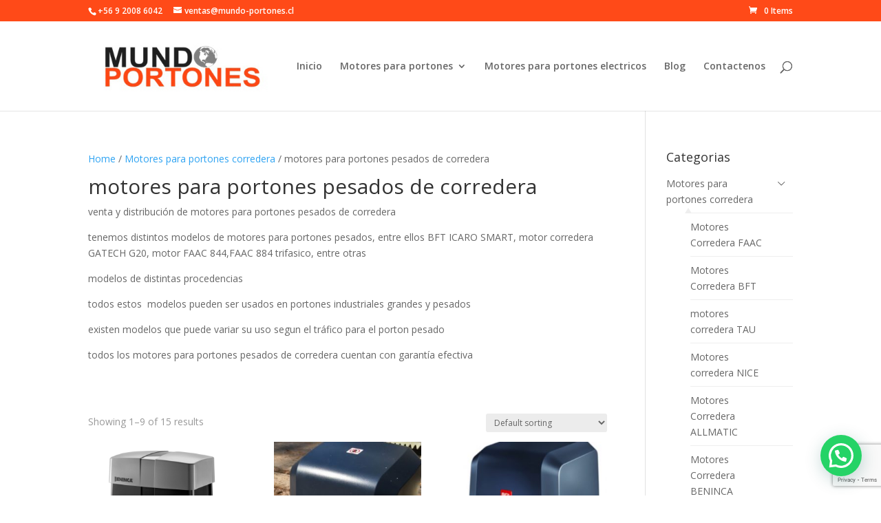

--- FILE ---
content_type: text/html; charset=utf-8
request_url: https://www.google.com/recaptcha/api2/anchor?ar=1&k=6Lf6bJcUAAAAAKtEJ5cNBEYt-mChB0iEy6QbA3F4&co=aHR0cHM6Ly93d3cubXVuZG8tcG9ydG9uZXMuY2w6NDQz&hl=en&v=cLm1zuaUXPLFw7nzKiQTH1dX&size=invisible&anchor-ms=20000&execute-ms=15000&cb=1sv4k6vmb03m
body_size: 44754
content:
<!DOCTYPE HTML><html dir="ltr" lang="en"><head><meta http-equiv="Content-Type" content="text/html; charset=UTF-8">
<meta http-equiv="X-UA-Compatible" content="IE=edge">
<title>reCAPTCHA</title>
<style type="text/css">
/* cyrillic-ext */
@font-face {
  font-family: 'Roboto';
  font-style: normal;
  font-weight: 400;
  src: url(//fonts.gstatic.com/s/roboto/v18/KFOmCnqEu92Fr1Mu72xKKTU1Kvnz.woff2) format('woff2');
  unicode-range: U+0460-052F, U+1C80-1C8A, U+20B4, U+2DE0-2DFF, U+A640-A69F, U+FE2E-FE2F;
}
/* cyrillic */
@font-face {
  font-family: 'Roboto';
  font-style: normal;
  font-weight: 400;
  src: url(//fonts.gstatic.com/s/roboto/v18/KFOmCnqEu92Fr1Mu5mxKKTU1Kvnz.woff2) format('woff2');
  unicode-range: U+0301, U+0400-045F, U+0490-0491, U+04B0-04B1, U+2116;
}
/* greek-ext */
@font-face {
  font-family: 'Roboto';
  font-style: normal;
  font-weight: 400;
  src: url(//fonts.gstatic.com/s/roboto/v18/KFOmCnqEu92Fr1Mu7mxKKTU1Kvnz.woff2) format('woff2');
  unicode-range: U+1F00-1FFF;
}
/* greek */
@font-face {
  font-family: 'Roboto';
  font-style: normal;
  font-weight: 400;
  src: url(//fonts.gstatic.com/s/roboto/v18/KFOmCnqEu92Fr1Mu4WxKKTU1Kvnz.woff2) format('woff2');
  unicode-range: U+0370-0377, U+037A-037F, U+0384-038A, U+038C, U+038E-03A1, U+03A3-03FF;
}
/* vietnamese */
@font-face {
  font-family: 'Roboto';
  font-style: normal;
  font-weight: 400;
  src: url(//fonts.gstatic.com/s/roboto/v18/KFOmCnqEu92Fr1Mu7WxKKTU1Kvnz.woff2) format('woff2');
  unicode-range: U+0102-0103, U+0110-0111, U+0128-0129, U+0168-0169, U+01A0-01A1, U+01AF-01B0, U+0300-0301, U+0303-0304, U+0308-0309, U+0323, U+0329, U+1EA0-1EF9, U+20AB;
}
/* latin-ext */
@font-face {
  font-family: 'Roboto';
  font-style: normal;
  font-weight: 400;
  src: url(//fonts.gstatic.com/s/roboto/v18/KFOmCnqEu92Fr1Mu7GxKKTU1Kvnz.woff2) format('woff2');
  unicode-range: U+0100-02BA, U+02BD-02C5, U+02C7-02CC, U+02CE-02D7, U+02DD-02FF, U+0304, U+0308, U+0329, U+1D00-1DBF, U+1E00-1E9F, U+1EF2-1EFF, U+2020, U+20A0-20AB, U+20AD-20C0, U+2113, U+2C60-2C7F, U+A720-A7FF;
}
/* latin */
@font-face {
  font-family: 'Roboto';
  font-style: normal;
  font-weight: 400;
  src: url(//fonts.gstatic.com/s/roboto/v18/KFOmCnqEu92Fr1Mu4mxKKTU1Kg.woff2) format('woff2');
  unicode-range: U+0000-00FF, U+0131, U+0152-0153, U+02BB-02BC, U+02C6, U+02DA, U+02DC, U+0304, U+0308, U+0329, U+2000-206F, U+20AC, U+2122, U+2191, U+2193, U+2212, U+2215, U+FEFF, U+FFFD;
}
/* cyrillic-ext */
@font-face {
  font-family: 'Roboto';
  font-style: normal;
  font-weight: 500;
  src: url(//fonts.gstatic.com/s/roboto/v18/KFOlCnqEu92Fr1MmEU9fCRc4AMP6lbBP.woff2) format('woff2');
  unicode-range: U+0460-052F, U+1C80-1C8A, U+20B4, U+2DE0-2DFF, U+A640-A69F, U+FE2E-FE2F;
}
/* cyrillic */
@font-face {
  font-family: 'Roboto';
  font-style: normal;
  font-weight: 500;
  src: url(//fonts.gstatic.com/s/roboto/v18/KFOlCnqEu92Fr1MmEU9fABc4AMP6lbBP.woff2) format('woff2');
  unicode-range: U+0301, U+0400-045F, U+0490-0491, U+04B0-04B1, U+2116;
}
/* greek-ext */
@font-face {
  font-family: 'Roboto';
  font-style: normal;
  font-weight: 500;
  src: url(//fonts.gstatic.com/s/roboto/v18/KFOlCnqEu92Fr1MmEU9fCBc4AMP6lbBP.woff2) format('woff2');
  unicode-range: U+1F00-1FFF;
}
/* greek */
@font-face {
  font-family: 'Roboto';
  font-style: normal;
  font-weight: 500;
  src: url(//fonts.gstatic.com/s/roboto/v18/KFOlCnqEu92Fr1MmEU9fBxc4AMP6lbBP.woff2) format('woff2');
  unicode-range: U+0370-0377, U+037A-037F, U+0384-038A, U+038C, U+038E-03A1, U+03A3-03FF;
}
/* vietnamese */
@font-face {
  font-family: 'Roboto';
  font-style: normal;
  font-weight: 500;
  src: url(//fonts.gstatic.com/s/roboto/v18/KFOlCnqEu92Fr1MmEU9fCxc4AMP6lbBP.woff2) format('woff2');
  unicode-range: U+0102-0103, U+0110-0111, U+0128-0129, U+0168-0169, U+01A0-01A1, U+01AF-01B0, U+0300-0301, U+0303-0304, U+0308-0309, U+0323, U+0329, U+1EA0-1EF9, U+20AB;
}
/* latin-ext */
@font-face {
  font-family: 'Roboto';
  font-style: normal;
  font-weight: 500;
  src: url(//fonts.gstatic.com/s/roboto/v18/KFOlCnqEu92Fr1MmEU9fChc4AMP6lbBP.woff2) format('woff2');
  unicode-range: U+0100-02BA, U+02BD-02C5, U+02C7-02CC, U+02CE-02D7, U+02DD-02FF, U+0304, U+0308, U+0329, U+1D00-1DBF, U+1E00-1E9F, U+1EF2-1EFF, U+2020, U+20A0-20AB, U+20AD-20C0, U+2113, U+2C60-2C7F, U+A720-A7FF;
}
/* latin */
@font-face {
  font-family: 'Roboto';
  font-style: normal;
  font-weight: 500;
  src: url(//fonts.gstatic.com/s/roboto/v18/KFOlCnqEu92Fr1MmEU9fBBc4AMP6lQ.woff2) format('woff2');
  unicode-range: U+0000-00FF, U+0131, U+0152-0153, U+02BB-02BC, U+02C6, U+02DA, U+02DC, U+0304, U+0308, U+0329, U+2000-206F, U+20AC, U+2122, U+2191, U+2193, U+2212, U+2215, U+FEFF, U+FFFD;
}
/* cyrillic-ext */
@font-face {
  font-family: 'Roboto';
  font-style: normal;
  font-weight: 900;
  src: url(//fonts.gstatic.com/s/roboto/v18/KFOlCnqEu92Fr1MmYUtfCRc4AMP6lbBP.woff2) format('woff2');
  unicode-range: U+0460-052F, U+1C80-1C8A, U+20B4, U+2DE0-2DFF, U+A640-A69F, U+FE2E-FE2F;
}
/* cyrillic */
@font-face {
  font-family: 'Roboto';
  font-style: normal;
  font-weight: 900;
  src: url(//fonts.gstatic.com/s/roboto/v18/KFOlCnqEu92Fr1MmYUtfABc4AMP6lbBP.woff2) format('woff2');
  unicode-range: U+0301, U+0400-045F, U+0490-0491, U+04B0-04B1, U+2116;
}
/* greek-ext */
@font-face {
  font-family: 'Roboto';
  font-style: normal;
  font-weight: 900;
  src: url(//fonts.gstatic.com/s/roboto/v18/KFOlCnqEu92Fr1MmYUtfCBc4AMP6lbBP.woff2) format('woff2');
  unicode-range: U+1F00-1FFF;
}
/* greek */
@font-face {
  font-family: 'Roboto';
  font-style: normal;
  font-weight: 900;
  src: url(//fonts.gstatic.com/s/roboto/v18/KFOlCnqEu92Fr1MmYUtfBxc4AMP6lbBP.woff2) format('woff2');
  unicode-range: U+0370-0377, U+037A-037F, U+0384-038A, U+038C, U+038E-03A1, U+03A3-03FF;
}
/* vietnamese */
@font-face {
  font-family: 'Roboto';
  font-style: normal;
  font-weight: 900;
  src: url(//fonts.gstatic.com/s/roboto/v18/KFOlCnqEu92Fr1MmYUtfCxc4AMP6lbBP.woff2) format('woff2');
  unicode-range: U+0102-0103, U+0110-0111, U+0128-0129, U+0168-0169, U+01A0-01A1, U+01AF-01B0, U+0300-0301, U+0303-0304, U+0308-0309, U+0323, U+0329, U+1EA0-1EF9, U+20AB;
}
/* latin-ext */
@font-face {
  font-family: 'Roboto';
  font-style: normal;
  font-weight: 900;
  src: url(//fonts.gstatic.com/s/roboto/v18/KFOlCnqEu92Fr1MmYUtfChc4AMP6lbBP.woff2) format('woff2');
  unicode-range: U+0100-02BA, U+02BD-02C5, U+02C7-02CC, U+02CE-02D7, U+02DD-02FF, U+0304, U+0308, U+0329, U+1D00-1DBF, U+1E00-1E9F, U+1EF2-1EFF, U+2020, U+20A0-20AB, U+20AD-20C0, U+2113, U+2C60-2C7F, U+A720-A7FF;
}
/* latin */
@font-face {
  font-family: 'Roboto';
  font-style: normal;
  font-weight: 900;
  src: url(//fonts.gstatic.com/s/roboto/v18/KFOlCnqEu92Fr1MmYUtfBBc4AMP6lQ.woff2) format('woff2');
  unicode-range: U+0000-00FF, U+0131, U+0152-0153, U+02BB-02BC, U+02C6, U+02DA, U+02DC, U+0304, U+0308, U+0329, U+2000-206F, U+20AC, U+2122, U+2191, U+2193, U+2212, U+2215, U+FEFF, U+FFFD;
}

</style>
<link rel="stylesheet" type="text/css" href="https://www.gstatic.com/recaptcha/releases/cLm1zuaUXPLFw7nzKiQTH1dX/styles__ltr.css">
<script nonce="ES83FubZkzJBXctfvFzfyA" type="text/javascript">window['__recaptcha_api'] = 'https://www.google.com/recaptcha/api2/';</script>
<script type="text/javascript" src="https://www.gstatic.com/recaptcha/releases/cLm1zuaUXPLFw7nzKiQTH1dX/recaptcha__en.js" nonce="ES83FubZkzJBXctfvFzfyA">
      
    </script></head>
<body><div id="rc-anchor-alert" class="rc-anchor-alert"></div>
<input type="hidden" id="recaptcha-token" value="[base64]">
<script type="text/javascript" nonce="ES83FubZkzJBXctfvFzfyA">
      recaptcha.anchor.Main.init("[\x22ainput\x22,[\x22bgdata\x22,\x22\x22,\[base64]/[base64]/[base64]/[base64]/[base64]/UCsxOlAsay52LGsuVV0pLGxrKSwwKX0sblQ9ZnVuY3Rpb24oWixrLFAsVyl7dHJ5e1c9WlsoKGt8MCkrMiklM10sWltrXT0oWltrXXwwKS0oWlsoKGt8MCkrMSklM118MCktKFd8MCleKGs9PTE/[base64]/Wi5CKyJ+IjoiRToiKStrLm1lc3NhZ2UrIjoiK2suc3RhY2spLnNsaWNlKDAsMjA0OCl9LHhlPWZ1bmN0aW9uKFosayl7Wi5HLmxlbmd0aD4xMDQ/[base64]/[base64]/[base64]/RVtrKytdPVA6KFA8MjA0OD9FW2srK109UD4+NnwxOTI6KChQJjY0NTEyKT09NTUyOTYmJlcrMTxaLmxlbmd0aCYmKFouY2hhckNvZGVBdChXKzEpJjY0NTEyKT09NTYzMjA/[base64]/[base64]/[base64]/[base64]/[base64]\x22,\[base64]\x22,\x22XH7Dr8OuV8Orw7nCmHgWJAbDkiPDl8Kfw73ClMOXwqHDuQM+w5DDqFTCl8Okw4gSwrjCoTpwSsKPMcKYw7nCrMOCPxPCvE5Hw5TCtcOxwqlFw4zDtl3DkcKgfxMFIi0AaDsMScKmw5jCjXVKZsO1w4suDsKkVFbCocO1wrrCnsOFwpBWAnIdJWo/axZ0WMOFw6Y+BCXCscOBBcORw44JcGfDlBfCm3nCocKxwoDDlHN/VG4Hw4dpDSbDjQt2wr0+F8KOw4PDhUTCicOtw7FlwpjCncK3QsKTcVXCgsOcw6nDm8OgacOqw6PCkcKTw6cXwrQJwrVxwo/CqMOsw4kXwrHDp8Kbw57CmCRaFsOWaMOgT0vDpHcCw4bCmmQlw43DuTdgwqYiw7jCvzbDtHhUM8KEwqpKBcO2HsKxIcKLwqgiw6rCigrCr8OlElQyIRHDkUvClgp0wqRYWcOzFGhRc8O8wo/Cvn5QwqhCwqfCkD1kw6TDvVkFYhPCucOXwpw0esOYw57Ci8OLwpxPJV3DuH8dOWIdCcOFL3NWVmDCssOPay1obmlJw4XCrcOCwq3CuMOrR0cILsK/wrg6wpY9w5fDi8KsNRbDpRFHZ8OdUBrCncKYLhTDmsONLsK8w6NMwpLDpQPDgl/CuhzCknHClUfDosK8Aw8Sw4NKw74YAsK4QcKSNwVUJBzCtgXDkRnDq3bDvGbDr8K5woFfwp/CmsKtHGnDnCrCm8KjGTTCm2DDtsKtw7k6LMKBEHETw4PCgGzDlwzDrcKlY8OhwqfDhRUGTnXCojPDi3DCtDIAXyDChcOmwrA7w5TDrMKVbQ/CsQp0KmTDg8KSwoLDpmvDlsOFEQLDp8OSDFtfw5VCw67Dr8KMYWHClsO3OyIAQcKqMx3DgBXDiMOQD23CkTMqAcKbwpnCmMK0ScOcw5/CuiBnwqNgwox5DSvChMOnM8KlwpZpIEZAGytqBcKpGCh6Uj/DsQdtAhxdwprCrSHCssKew4zDksO5w7odLAbCmMKCw5E2RCPDmsOVTAl6wrIGZGp/HsOpw5jDuMKJw4FAw709XSzCl15MFMK6w71Ea8KQw5AAwqB9RMKOwqAhAx80w5twdsKtw7R0wo/CqMKiCE7CmsKGfjsrw4QGw71PaBfCrMObEnfDqQgbBiw+RxwIwoJnVCTDuDfDt8KxAxhpFMK9AcK2wqV3YzLDkH/ClXwvw6MldGLDkcO3wrDDvjzDqMOUYcOuw4oZCjVYJA3DmjBcwqfDqsOtFSfDsMKqCBR2GcOew6HDpMKaw5vCmB7CoMOAN1/CvMKiw5wYwq3Cug3CkMOMB8O5w4YAD3EWwrTCiwhGVB/DkAwKdgAew4A9w7XDkcOsw7sUHAYXKTkHwpDDnU7CiWQqO8K1JDTDicONVBTDqiPDlMKGTCRpZcKIw5XDqFo/w4bCiMONeMO6w7nCq8Osw4Zsw6bDocKkGmvCl2xnwp7Dm8Otw4waVSzDpMOiUsKxw4gxSMO6w7TCr8Onw67Ci8ONNMOtwqLDqMK5fA4hQiZaPVBWwrd/[base64]/[base64]/[base64]/CuMOqKTXDpwZ+WwHCo2khE3hnHHDChDdawo5MwqIHdlVFwq1wKMOseMKOccOfwrHCs8KMwrrChmDCvBprw7BPw542BgHCsnjCi0MLEMOEw5gAc1XCqcO5ZsKaOcKJbsKQGMOVw5bDqVbCg2vDuldUEcKCdsOnHMOew7NYDjVRw4x/STJoQcOXWRw4BsKzVEQow5vChT4kNDtdGMOEwrckakfCpsOGKMOUwprDozswRcO3w5YnQ8OzEAh0wrFoVBjDqsO6Q8O+wrrDpETDgDgHw59fVcKbwpHCoUJxU8OnwohANMOmwrlww5LCvcKxPBzCicKNZk/DgD0/w5UfdsOfUMOxHcKHwpwUw7nClx55w64Yw6JRw7kHwoxkWsKUBnN9wolZwotiJCnCisOEw5bCjyESw4xyUsOCw5nDn8KVVBJYw5bCohnClxzCs8OwfiAxw6rDsCoRwrnCiS9eHBDDjcO0w5kww4rCpsKOwrgvwpdHCMOxw7vChHzCssOXwozCm8OdwpRuw6YKBR/DnDpmwo09w5RjHVrCuB01D8OXVAw5eybDmsKHwpHDqmDCuMO/wqRBXsKEEsKgwqkUw7LDgcKha8KIw7pOw7Qnw5FvXlHDjAEdwrwgw58NwrHDnMKiAcOuwoLDoBgIw4IbH8OYbFXCuxNow4IVBxhzw7/ChwBZZMKXNcO3dcKNUsKAbmDDtRPDisOeQMOXKFHDsi7DucOrSMOmw5N5AsKZQ8KKwoTDp8OcwqE5XcOiwp/DpgvCksOtwovDrcOIAxcEHS3CiEfCuhlQKMKwOFDDocKrw45MBw86wrHCnsKCQzHCkmJVw43CvjIdKcKBdcOhwpNvw5dnE1UYw5PDvSPCpsKKW1lRRUYGMG/Dt8O+cz/ChhHDmH1lGsO/w7vCi8OsKBl9wpY/wr/CrzodQ0LDtD0Ywp4/wp1haQsRKcOzwqXChcOLwphaw6LDssORDWfCmcOLwqxqwqLCvm7CgcOOOBnDh8Kxw7tbw6sdwozCkMKBwoAYw6rCnULDv8OiwppuOEbCq8KaZzDDtF8tWkDClcOvJ8KWXMO6w7NZGcKcw7RabkVSOyTCgyoIOEtCw5NAD0kRfWciVGVmwoY6wq1XwqE+wp/Clg4yw4UIw4Z1HMOvw5wMBMKcYcKZw7sqwrFzewlUwqJ1U8KCwp9ZwqbChTFPwr43SsKTIS9DwrvDrcOrV8OKw78DdVVYJ8KPbgzDiBNGw6nCtcOeOSvDgiTDvcKOXsKZWMKhH8OZwobCgmAEwqQewp/Do37Cg8OqG8ODwrrDoMOfw5AiwrBFw6odMgrCssKoCMKhH8OVVEfDgljDvsKww7LDrBgzwoRZwpHDicO6wrE8woHCnMKMf8KNWcO8OcKNeC7Dl11Jw5XDtXVWCjPCkcOFBXhnHsKcKMKWw5QycHHDo8O0B8OefC/CkHrCucKUw7rClEZnwp8AwplHw73DhCjCsMK5MwEgw6g4wq3DksK+worDkMOmwohcwoXDoMKgwpzDocKGwrbDuB/Cr2JgJTExwo3Dp8OFw782TV40ch/DhT4aKMOsw4BnwoTCgcKNwrLCtsKhwr07w7JcLMO3wpFAw5JKIMOkwqHCtXjCi8OFw5jDqMOFTsKAS8ONwplpM8OLesOnUmLCqcKewq/DohHCvMKVw5YOw6XCo8KRw5jCkHd1w7HDq8OsMsOjbMOxDMOzG8O0w49WwoLCh8OHw4rDvcODw53DiMO4aMK/w68Vw7h+XMK9wrYqwp7DphccZ3oaw7x7woZDESFZHcOCwqDCocKIw5jCpRbDrSw6AsOYWMOAbMO5w7LDl8OdT0rDtUNRZj3DucOmL8KvImMFfcOAG0zCisOnBMK7wqPCp8OsLcK1w6vDp3vDlRnCvkDCuMO/w6LDusKUAWE3E1VRRBnCksKZwqbCncKOwpbCqMOMZsKfK3NCCG5wwrwpY8OjDgDDssObwqEBw4fCvHwTwovCj8KfwpLClznDt8OLw6jDtcOVwoITwpI9LMOcwovDlsK3YMOEacONw6jCmcOABXvCnh7Djl/[base64]/[base64]/CuQHDnHPDl8KRwp9aOcOqw6w5w7LCrGBLwplnBjfDumnDiMKiwo8QJDzCgCrDncKaYWzDlAodMXc4wo8gJ8OHw7jCusOuZcOZOmFiPAAdw4ETwqXCmcOrfnpHfsKtw50/[base64]/CusKKY2x4T8KARSBswr3DusOzwoDCgcKgJcOwFhgJYiMBSEh2fMOrSMKxwqfCksKbwqcJw7TCpcOiw4RzTsORc8OCY8OQw5MEw63CocOMwofDg8ODwpQoPW/ChFjCmMOkSmXCk8Kiw5PCiRbCulfCtcKIwqhVC8OzWsOcw5nCoSrCsg1Fwo3ChsKiT8OUwofDtcOXw4klKsO/w6XCo8OpD8KAw4VbdsKtLRjCksKUwpDCgykYwqbDpsOSdxjDqFHDrsOEw5x6wpx7bcKDwopQQsOfQS/Ch8KnJzXCsUnDhAAVX8OgaUXDr3bCsTnCoS3CmTzCr0EMCcKvR8KZwqvDqsKAwq/DplzDoGHCrEjCmMKRw6EtIgvDjDjCrkjCsMKUQ8Oew5NVwr0QXcKbSU9/w7VZUn9PwqPCm8OxCMKPCVDDk2jCq8OFwoPCnTFbwqnDmFzDinMPMSHDkm4KRjzDtMOAA8O1wpkXw4U/wqIASxFXCmfCocKtw6vCnlxZwqfCtBnDoUzDncK9w5kKdj8CA8Kiw43Du8OSScO2w6ATwoBMwp8CL8Kuw6w8w58Cwo8aD8OPDnhHdMO3wpk+w6fDiMKBw6QQw4PClwXDtBHDp8OGGnw8I8K8VMOpJEtKwqd/wrMAwo0TwqwCw73CrC7CmcKIIMKQwoEdwpbCpMKMLsK8w7jDqVMhDATCmirCjMKRXsOzAcOFZQRlw6JCw7PCk3xfw7zCoXxbQ8OKY3HDqsODD8OXaVBPF8Ogw7sNw715w5/DnwTDgyFqw4cRQHfCgMO+w7TDvcKpwooXVDhEw4VDwpLDusOzw6k9wqAtwpbDn14Gw6Qxw4hgwo1jw6tmw7/[base64]/CmWcAw77DssOmDBfCu8OWw7XDvsOnwoPCu17Do8KSEMODD8KhwpjCjsKbw7nCicKBw7zCosKywpVlTg4Wwo/DuUrCg39QdcKqUsKjwpbCscO/[base64]/CnMKYwrcxOFnCk8K4NynCsGrDg8KYcMOgJcKAH8Kaw6Jgw7jCoH/CkDnCqwN+w6vDtsKyUwcxw5VoV8KQaMKIw4wsGcOwZGlzbFUfwqEgHSTCtwrCtcK1f2/DqsKiwrzDlsKqCG0EwrrDj8Ocw7HCuQTCvyNWPSs2HsO3NMODNMK4esKuwpZCwofCq8OTBMKAVjvCjx0dwrgZQsKUwrHCocKVwqkMw4BQNFHDqk7DnSPCvlnCuV8SwpgVX2AWN0t8wpQ7VcKRwpzDiB/CvMOcIk/Dqg7CmyHCs1F6bGx+a2cywqpSVsK+M8OPw4JDMF/CrsOOw53DrRrCrMOqYy5jJz3DqcK6wqA0w5dtw5bDinpld8KIK8OEd2nCulgKwqjDqcKtwpcVwqAZSsOnw6Yaw5Ngw4VGRMKpw7rCu8KFFsO5I1/CpA5swo7ChjvDj8Kdw64UG8Khw7PCnhMELVrDtjFOOGbDuEhyw7LCuMOdw6NFTgMUG8Ofw57DhsOKS8K0w4Nawo8vYcOpwoMOTsKyE3E6L11GwozCqsOzwqDCscO/NzElwq8pfsK/byjCqX3CvMKOwrIAE1QYwot4w7hdCMOkd8OJw6k/dFAhRCvCpsO/bsOoYsKMOMO0wqA+wo4twqTDi8K8w7o8CW7Cn8K3w7sZL07DmMOOw4bCu8Oew4BEwpNFe3zDhQPDtGbCscOYwonCsRwEdMOlwp/DoGBgLjTCnngkwq15A8K5XENyRXbDrVh+w4xGw47DpiPDs2Qjw5ZyLVHCsljCksO4w6lYTzvDl8OBwqDCoMOZwo09f8OMIyrDuMONPiZFw7EWFzM0QsONNsK7Rm/Dqm9kaHHCuy4Xw7UGZm/DkMOxd8OwwrXDoTXCucOQwo7DocKCAV9owqXCjMKUw7lEwp5HLsK1OsORYMO7w4h/worDpBrCtcO0PSnCjWjCuMKPSxXCmMOPSsO+w7TCicOOwrAiwoN3fWzDn8OZJgcYwr/DihLDq2jDqm0dKxlPwo3DsGksDlHCiVHDtMO7LRY4wrAmMSAjL8KOY8K+YAXCkyLClcOww7Q/wpYEbF16w4Uvw6PCuwXCnm8DP8OJJnkcwqlOeMKeL8OYw67CkBN0wq9pw6nCik3Dlk7DkMOsc3PDiDrConNtwrkxWzHCkcKJw5cMS8OAw7nDtC/[base64]/[base64]/LsKLw7JJTGTDtMKwCH7CtB8VwoEcw5R/w7pnJxUWw5DDs8KiYhrDuDQWwpnCoDVZUsKTw6TCqMO1w4FHw68lSsOnBl7CoCbDqnUjDcOewo5ew5/Di3A/w5tpfcO2wqHCgsKSGBfDuXdYwozCmUpxw7RHTF3DvAjCt8KJw4XCs3DCgTzDpSh4eMKWwpHCicOZw5HCoCJiw4LDvsOKVAnCncO/w47CgsO6Vxglwq/CkwsrPk0uw5/DgMOPwoDDrENLKmXDiBjDrsKaAcKEOk9/w6jCscKKCMKKwp5Kw7Rnw5DCkGHCsG0zGRnCj8KQP8Ovw5YgwpHCsE7DpXI/[base64]/DhMKzUBN0wqsjVMO6KX7DvFpUwrMMwqQowqxLfhnCiBrCpl3DiRjDvUXDnsO9DQhTWCY7wrnDknwyw7LCvMO7w7lCwqXDh8K8ImYFwrFlw6BgI8KJGlDConvDmMKHfHkVFxTDpMKZfnvCiFAew4Qsw68aJQkcMHvDp8KKfn/[base64]/[base64]/DgsKjw5pNwoDDnhrCpzQbwoHClsOew6XCkVFOwpfDrCfDjsKmfMKPw6fDi8KUwqDDgGwCwo9Dwp/ChsKtAMKcwrTCh2M5ISlge8KkwoBVBAN3woNWZcKJwrLCp8KqKVbDscORVsOJW8OBGhY1w5HCtsOtUSjCu8OQcVrCsMOhasOLwoB/YCPCq8KPwrDDv8OmQ8K/[base64]/c8KIwqgxw4Y6N8OTf8OUYDDDj8KnF1sLwqHDhEdSPMKFw4XCo8OKw6bDlsKGw4xPw5AuwrZ8w6dKw6jDqX9uwodrNBXCgcOEMMOUwq9LwoTDsj9Qw4Ntw5/Dr2LDnzLCqMK5wrV/fcOjJMKBQwDClMKfCMK7w4FIwp/Clz1Hwp48Aj3DvSl8w78qPzlDQU7CksKwwqLDvMOeWC1FwrbDs1R7ZMOUBRYEw71xwoXCvWvCl2fDoW3CksO3wqUKw5R3wp3CrMOnS8O8fyHCm8KAwpEAw45qw7RXw4NtwpIrw5pmw7A+CXJjw7sAJ3YaURfClWQ5w7nDr8K3wqbCvsOEUMKeEMOtw6lnwqpIWU/Cixc7M0wBwqTDoSkww7/Di8KRw64vfwNGwpTCkcKTb3HDgcK8GcKhIALDj2oYCRvDr8OQMmZQY8KtMkPDscKFCcKMKx3DtnlLw4TDi8O9OcOnwpTDkwTClMKKTG/CoGdFw59QwqNGwol6LcOMVWIDeAAzw6AdNhjDvcKzQcO6wp/CgcKXwpFmRgjDnVjCvFJWclbDj8O+ZsKEwpEeaMKuG8KPTcK2wp09Z3owfhrDkMK6wq5uw6bChsK2wp9ywrJXwoAYOcK1w6tjfsKDw4VmNGfDikRFCA7CnWPCojw8w6/CuxjDpMKUw7TCpGYYc8OxCzAXScKlaMOOwrXCkcO4w6Idwr3Ch8K0ZWbDpGFuwq7DrXJSUcK2w4RYwo7Dsw/ChV59UGM4w7TDqcO7w4NPw6Yrw7/[base64]/bkwtPgnDjUrDnCLCv2DDuUZfDsKUFsKywqrCpTnCvmfDo8K5GQXDhMKVfsOOwrLCmcOjTMOrOMKAw7s3Bx0jw6XDnF3CjMKbw6HDjCjCmkXClg1sw7bDqMO+w5ExJ8K+w7XCiGjDtMKMDFvDhMOVwoJ/XC17TsKlB309wod/P8KhwpXCosKScsKOw7jDn8OKwpTCnB41w5REwpYaw4/Cp8O6WVvCmVjCpMKhSxY6wr9EwoZUDcK4YDk2wq3CpcOZwqkhLAIQQMKqXMKAY8KGfzImw7JZw54EQsKAQcOKIcOmRMOQw5RVw53CkcK+w73Ci20wIcOzw6oPw6nCh8KLwoggw6VtBFJqYMOBw7Udw58UUTLDnlbDncONZR/DpcOJwpjCsxPDmAxxeDsiHkTCokHCkcKrXRt9wqnDucKFCyEaKMO4fXkiwoZCw4dRBMKWw4DDhTlywo1+L1/[base64]/[base64]/Cg8O7eDlrFHx4RMOic8OiW8Kkw4XCuMOjwpU6wrIEdmvCgMOaFysYwqXDrsK1TCQyaMKEE37CgVoVwqsoGcOzw49cwpRHO1ZvLEgew4xUNcOXwqzCtCk/[base64]/[base64]/[base64]/DuTPCmGDCjkfCvsOHwpZ3ESPDgy7DsMKRbMKZw5trw69Rw7HCmsO0w5ldQhbDkAhid34ZwqfCg8KRMMO7wqzCrgh3wqMoHRnDnMKlR8K/MMO1RsKnw6bDhTNzw77DvcOqwp1qwozDo2nCtsK0csOaw7tqw7LCt27CgAB7RgnCgMKjw4dJdm3Ck0nDq8O2UGnDtS4WEDzDkiHDgsODw74WRD9nAMOxw4vCk3xBworCqMOXw6sWwpciw4wswpR4NMKvwpnCv8O1w44jMiR1fcK/Vn/DkMKVUcKAw5cOwpNQw6NgGkwawpXDssO6w7fCsgk2w7hvw4Rgw79yw47Dr1jCglfDu8KQVlbCisOeY2DCqsKFMHTDisKSYGRRWnNnwpTDnhMdwoIGw6h0w6gmw7BQZAzCi3kTFMOCw6TCqMOiYMKucjHDv1EWwqcjwpTCiMOPY15/w7/[base64]/DmcKobSggwrAJw7PDocOMU8KwSgfCjnFtw4ENMFLCo2QXA8OLw7TCk0PCkwRzXsOuLxN5wofDkz8vw5g2bMKTwqbChMOIL8Ocw57CqVHDuWltwrlqwpfClMOywrN4PsKjw5XDjcKBwpI2PsKwX8O5NgLCjz/CtcKkw7VpSMO2HsKIw6wPDcKnw4zChnsTw6PDmgvChQQEMgFTw5QJTsK+w5nDgGfDj8OiwqrDnA4OLMKCRcKxPG7DpjXCjCQvGA/Dg1JfFsOjAwDDisO+wpQWNGnCijTDlTbDh8OCQcKBZcKQwoLDuMKFwqBwCRk2wrnCuMKYLsO/CwY+w6sew6HDjycGw73CusKnwoXCp8K0w41KFxpLGMORfsK2w7LDucKAKhfDmMKFwp4ie8KmwrNgw60nw73CtMONIsOyFD5xesKuNBLDisKQcVJ7wolKwq5mfMKSZMKBIUlow7UZw7HCtsKzZi/[base64]/Dr0nCqHrCsjtlHsOmfMKkIwHDocKdw4FNw4ALXRbCvgHCuMK2wprChcKowoTDhsKzwp7Cj3LDihYnJzXDowkywpnClcOsBmkYKiBNw53CnsOBw5UTQ8OWTcK1Lnw7w5XDpcO/[base64]/esKXHsOrwqswwrjDlMObJsK8an3DocKyw7nCrsKowrwZC8KLw7PDqB0AGsKbwoEmUjYUf8OAwpdLFh5bwpAlwpxNwpjDosKuw5B6w657wo3Cpg9/a8KRw6PCucKKw5rDrSrCnsKKNksHw7g+M8KNw5ZSLlPCrEzCoXUEwrXDpgbDkFPCjMKbTMO9wpdkwobCl33Cv2XDocKCJBPDpsO0RcKLw4DDilFMJn/CucO6bUPCu1Njw6LCosK1U23DgMOqwoIFwqMxPMK5CcKId2rCpE/ChCQTw6JfelTCocKXw5bCusORw5XCrMOiw6s1woZnwobCg8KVwpHCt8OxwoB1w4jClQzDnjJ7w5DDlMKMw7PDhMOqwobDmMKuAk3CucKfQmcYAMKrKcKGIwXCv8KFw6hHw6fCusOLw43DrTlAUsKRGMKXworCgcKbKQnCnhVxw7/[base64]/Cq1PDmMOkVEMKw6F1wpfCo28qRx0dRsOdBAHCmcKlesOEwpQ0ZcOKw6Q8w6TDq8OLw74Fw5Evw4wFWcKyw7R2BlvDji9+wpEgw5XCusOJEy0ZasOXKQXDh17CgydfVj4nw4Ykw5nCgC7Cvx3DtUUuw5TCrjPDjVxtwpQRwpvCqALDusKBw4RlIUkdCcK8w5/DusOLw6jDqMOuwp/CtjwudcO/w5cgw43DocKtAnd4wovDpWUPQMOvw5bCl8OGfcO/wox3BcOPC8KVdWlew7oBAcOxwobDhwnCpcOuHBgIYhIow7XCuz5kwrPDlkV9AMKhw7J/[base64]/DsMKswrPDmsKnw6J3woVXw7bDkcKZZMKpwojDmWzCmsKddXHDmsO8wpo7GQLCisKIB8OZJcKpw5vCj8KhQBXCgXbClsKRw5BhwrZJw4k+UG0lBDdowoPDljTDrgNASikTw68XYFMrMcODZE4Mw7t3CThfw7U2KsKvWMK8UgPDmX/[base64]/AsO4AzNRw6vDvUbCoAvCvXUDbMK/w7ksWsKuwqExw6zDjsOZOWbCpcKMZWPDvEHCk8OAL8OqwpfCjH4xwqvDnMORw5vCmMOrwqTCiHlgRsO+Hgt+wrTCi8OkwoTDvcORw5nDrcOSwrM9w4xJSsKww4nCgxwRQE8mw4wcL8Klwp/[base64]/DnsK3w74TwrcZHDfDsMKpe0rCrEvCrEYZR2pVXcOkw4XCpBJJG3PDj8KgC8OyEMOgFzQedkUvLAXClkLDpcKfw77CpMK1wpdLw7vDuRvChyfClVvCrsKIw6nCt8Oyw7sWwr0mAmRTMwldw6LCmknDvSnDkD/DocKSYTs9Rgk1wqM+w7ZMWsKdwoV1ZEXCp8KHw6XClMOER8KGYcKpw6/CtcKew4bCkBvClMKMw4jCi8KYGzUKwr/DtcO4wqXDhAJew5vDpcODw5DCrisuw6M8LMO0YhrCu8Okw4YqfsK4OljDqSxKDmIqbsOOw7lccg7DiXTCuCVgJGN5FmnDo8OAwrHDpFTCsScwW1BUwooZO0MYwqzCm8KCwodHw6l/w7LDjcKbwqsmw4MtwqPDjErCrzDCmcK1wq7DpTjDjGvDnsOHw4EqwoFHwr9kNsOTw4zDgy8RUMO9w6U2SMOMC8ODbcKhay9xPsKpC8OhanEkblVSw4VMw6/[base64]/[base64]/BQjDuRRGwpxgw5lnw5bDo2hCw59HwqPDv8OXwptCwoLDtsKUEzZzesKrd8OLE8K/[base64]/[base64]/CvV3Cs1bCiMOFw6LChmBNTsKQOkzCkjrDksK7wohwwq/DicKFwq8VHCzDhAAjw70bMsO+N1JfV8OowqNIHsKswqbDrMKSbALCsMK4w5DCviHDisKAwojDuMK4wpxpwpl9Uxpnw63Cpi5zcsK+w4bCiMKAXMO8w5DDpsO3wpJAfw9+S8KeZ8OFw5hDe8OOZcKVVcOvw5/CrAHCo2LDocOPwrLDnMKZw75kTMOdw5PDm3cdKg/[base64]/[base64]/Cu8KTccO/KgPDp28rDy1mw4s9w6vDk8Kiw7Z8XcOJwpNzw4bCgyVLwpLDoznDuMOLOg1uwo9DJWtkw6PCi1nDs8KBAsKRUh0IUMOWwrDCv1zDnsKPcMK4w7fDpl7Dmkh/[base64]/CjcKkCXvDpETDmcK0wr/[base64]/w7I3wpUjw6LCpcKwRg43ICLDpVcPQ8O7KsKhdRDDiMKiRFBWw47CgMOWw7bCn3/Ds8KsZ2U4wo98wozCpEjDksO8w7jCkcK4w6nCpMKuw6xOb8KFXyV9wq9GDXZXwo0ywrDCo8KZw6ZHKMOrQ8OVG8OFFUnCpxTDmT8IwpXCr8OhOVQcTGrDqxASGUfCjsKMSULDigfDtirCsy8Gw6hYXgnCjMORTcKLw7TCjsKLw5TDkH89CcO1QT/[base64]/Cu8O6SVBZUWcJw6nCoDrCklzDhVd+b8K9WCnCs09pWsK+O8OIGsOaw5fDm8KAHGkAw6LClcO8w5kYbk9dR3bCqjx/w6fCjcKPQXTCl3tCESnDulDCncKIMR17KFjDjktpw7MKw5vCi8ONwozCp3HDosKECMOWw53DiBwPwrbDsXzDil06SljDsQ52wpw7GcORw4UXw45awpQfw4Akw5JIF8Onw4hOw5PDpRViFA/[base64]/Du2DDoinDhsOsw7dSwrVFwonCmsKfw6zCi3E4w6sRDMOJwp3DlcKowrrCjzkTU8KqQcKew7AyJSHDgcONwoYJScKVUsOnL0TDisK8wrNLFlEUHz3CnQHDi8KrJC/Di1h1w5fDkDnDjBrDuMK2DXzDl2HCo8OkRkoGwoN9w58efsOYWEF8w43CklXCvMKeFn/Cml7CuAVSwq/DrxfCusOXwq7DvjN/acOmCsKlwqt3TMK5w7wEY8KowoDCuSZ8byEmCU/DsiE5w5cAfE8Qb0dgw5Mvw6rDhB5wIcKeagXCkCDCk1rCtcKtYcK5wrtuWzAcwqQLBg4BaMKhXkMyw4/DjhB/w69PWcKHbB1qI8KXw5jDvcOAwo3DsMO+TsOXwowkZ8Kdw7fDmsOywpbDuWEsVz7Dqk18wq/ClzrCtChyw4NzKcOfw6TCjcOYw6fCmsKPACPDu38mw4LDtMOJE8OHw48Iw5zDpUvDqTHDo37DkUQBdMKPbVrDhHBKwo/[base64]/Ct8OTPsOlw4lmw4l6wqkaw7VAd8K9wqrDl8OPLC3DjsK5wpvCvMOBGFjClsKtwo/Co2jDpiHDoMK5ZSUgYMK1wpFDw47DrETDgcKdCsKtVS3Dt3DDhMKbHMODK0Iiw6gEQMOEwpAeOMOoBTwBwrPCkMONwppCwqYiNm/DgEsuwo7DtsKGwqLDksOHwq5BNDvCs8KYD1NWwojDjsKHWjcSC8KbworDmzzCl8OObGodwoTCmcKkOMK2bE7CnsKAw77DncK/w63DmGBlw5l/XRFgw6RLT3k7HXjDuMOoJGfCnUbChU7DrMOgBUrDhcKNPinDhkfCgGVTOcOMwq/[base64]/bnVuw7k1w7/DuXpPw6s8VnzCiS9Zw4vCh1rDvhDCqMKKGyzCrsOUwqLDsMOCwrEwRXMRw4VfSsOpR8O3WlvCssKzw7TCscOKY8KXw6YJO8KZwrDCqcKywql1McOWQcKAXBrCpcOrwrwQwpAZwqfCmV7DkMOsw6zCvS7DncKdwpnDtsKxFsO/Q3Zfw7fDhzIFcMOKwrPDg8Kew4zCgsK8UsKzw73ChMK/TcOLwrvDtcO9wp/DqGoxL0orw5nCkjjCij4Aw6YfExR/wqwITsO8wqEKwqLDicKHPMKpG2VdfnzCo8OwFgJZccKpwqY+PMO9w4DDlH8kcsKkCcOcw7nDlkTDlMOrw49SOsOEw4HDmlJywo7CrsOewrg6XzpXccKBcA/Ck0w6wrYgw4zCmS7CnQjDj8Kmw5c8w6nDu2rCqMKlw5zCm33DtMKba8OUw7kFRHrCksKoTw1ywrNhwpDCs8KRw7vDt8OQTcK6woN9OCHDosOUTsKiJ8OeKcOvwr3CtwfCjMK9w4PCoFJCFEIbw6FsTw7DiMKJF3MvMSZGw4x3w6zClcOaChfCkcKwPFXDvMO+w6/Co17CpsKYcsKYNMKUw7RNwqwNw7bDr2HCkivCsMKEw5tdXGUoJMOWw5/DmmfCjsK1Rm/[base64]/[base64]/wrskwpEfw5zDvXlAw7kcw4TCv8OMwoPChDrDtmfCpQXChwTDn8OLwobCisKuwpRHKHQ5DVVxT3TCnDfDrcOyw7XDg8KFRsK1w7htKGbCtUooUX/DvF4MasKoNMOrCzXCnFzDmy/ChHjDqwjCpcKVK110w7/DjMOzO2zCs8OWNsObwql7w6fDncOIwrDCg8Oow6nDl8OrPsKeXlDDoMK5Yi8VwrnDgSTDlcKLI8KQwpF2wrXCgcOZw74ewo/[base64]/M3fCmMKRwrgNw53CscOXw7vDt0HDoMKWwrzDuzzCqMK9w77DsVDDmcKoKD3CrsKJwqnDhFnDn0/Dlw0sw7VVKsOWNMOLwo/CiBXCr8K3w7cSacKmwrrCusKwFTsXwqbDrC7CvsOzwptcwrsdOMOGHMK+O8KLZyIbwotLCcKYwrDDkn3CvgFywrPDssKlEcOYw7AuScKXXyBZwoNSw4MdRMKpQsK5IcOrAU1/[base64]/CugvCjnjDu3LCtGbDuBFcw5LCnhPDjsKDw6rDrS7CgcO5TD4owqV2w44lw4/Dh8O1Tw95wp00wqBLesKLR8OZeMO2UUJAfMKRORTDu8OMdcKBUgcGwrrCn8OTw4nDhsO/OToBwoUZDCLCs0zDmcKMUMKtwojDs2jDmcO3w4sjw5ouwqJUwop+w63CjFRyw40MSmB1wprCrcKCw4XCv8K9wrDDoMKBw7gzHXoEYcKlw60xQBhpTTIfagDDrMKnw5YXCsKJwpwDT8K7BHrCg0PCqMKywrPDvwUPw4/CuVJvXsK8w6/DlX15H8OdXErDtMKfw53DuMK/ZcO5JcKcwqnDiBzCtxU9EiLDisKDCMKtwpLCpU/Dh8Kgw4tIw7XClXHColPCisOif8Odw649dMORw7PDocOWw45HwrvDpmbChz1QSSERLWYAe8O7K1/DiQTCtcO9wpzDksO8w4c+w6/CqDw0woNSwp7DqMODbDMfJcK5PsOwG8OJwoXDjMOOw7jCtVzDiQMlBcOzEcKhdMKzE8O9w6/DkG40wpTCjnxBwq0nw7Qjw5PDg8OhwpzDnXHDtFLDpcOENBPDjArCtsO2AGdQw7xiw67DncOSw7VZHz/[base64]/[base64]/DgXDCpGpDwoDCjn1owoLClSFuZRbDtMOIwrt6w41zIBzCj2wZwqjCsX0MSGPDgsONw6PDmC0TVsKEw5U8w4TCqMKbwqnDmMO9JsK0wp49IsOTccKVM8OYB2l1wrTCi8KWbcK3RwgcP8OKHWrDusOpw68JYBXDtQnCuTzCsMOEw73Dlx/DoTTCj8KUw7grw7Z5w6YawojCu8O+wqLDpDQGwq1NYlLCg8KFwrxzH1xdYCFFRHzCvsKkcSASJyFPJsO9KMOWScKXaArCisONMArCmMKXFMK1w7jDliApAScUwognZ8OJw6/[base64]/[base64]/DsjfDmMKqb0nDm0rDgTPDnMKcLA89FHNmwqFWwrQmwrlLahJ4w6TCrMK5w5jDuTATw6U5wp3DhcOBw5wpw5/DncKPfnUYwpNWdTACwqrCj0RVcsO6wrHCmVJBdUDCr0hkw77ChkQ6w7/CpsOvfTNmRDPDsT7CnSEQaT9Aw79/wpl7E8OEw5HDkMKMTUkMwqdRWjLCucOrwrE+wodeworCi1bCk8K6WzzChTt+d8OIfgzDpwkFQsKRw7F3dFBIX8Oswr9LfcKaYMOmQ2JABw3DvcORPsKeMX3DsMKFOnLCkV/CtQgFw7DDhWgNTsOHwrrDomMZCzIuw4fDrsOJYhY6a8KJC8Kgw5HCv27DrcOmMMO7w7BZw4/CosK9w6fDvnrDql/[base64]/ChcOMwo9jKHs8GCfCscOnGMK5GsKgw41NNnoywq4swqvCmEFow5rDocKWIsOYKcKqD8KCZHjCvXBhfy7Cv8Kzwr91QcK9w4DDpsOnXUXCmiDDr8OmUsK7wqgpw4TCrcOHwqfCgsOLJ8OYw6nCvjIeUMORw5/[base64]/CqsKGQmHDusKfwr4rw7d/wqN8BW/[base64]/Dh2LCslnClCxjwr0HTcKlwqHCrMKjwpsYw5zCo8K8X1NvwrtrNcOOIlUGwrR7w4LDglsDdHfCiGrCj8Krw5gdWsOMwpdrw6QCw4HCh8KaPHEEwr7CnktNeMKAGMO/bcOzwrHDmHFbXMOlwqbCqsOLQX8jw6fCqsKMwrlAMMO4w7HCqmY/MELCuB3Do8OrwosAw4/Dk8Kcw7TDoDvDsEnCnTfDi8OLwodPw6NKdMK0wqkAbBozfMKcGW1LBcKqwpYMw5nDsgjClV/DiHXDqcKJwp7DvUHCtcO3w7nDoiLDg8Ktw5bDgQBnw60Nw7okw5FPfStWRcOZw71zwozDicOuwqnDisKtYTLDl8K9YR0QZMKxUcO0VsKlwp10OsKOwrM5AxvDtcK2wpXCm2Nww47DuCLDplLCoTo1eHVxwoLCsE3CusKodsOJwq0/L8KKM8KOwp3Cu21BWGw9LsKiw7ciwrV/w61Mw6TChkDCo8Kowr5xw4nDhX5Pw7JBKsKVIlvDu8Ouw73DixPChcKSwr7Cs1xZwohiw40VwpgswrM0FMKCX0HDhEDDucKWAnnCn8KLwovCmMOACwVaw5LDmThsGhrDn0HCuXQuwol0wqjDt8Kk\x22],null,[\x22conf\x22,null,\x226Lf6bJcUAAAAAKtEJ5cNBEYt-mChB0iEy6QbA3F4\x22,0,null,null,null,0,[21,125,63,73,95,87,41,43,42,83,102,105,109,121],[5339200,604],0,null,null,null,null,0,null,0,null,700,1,null,0,\x22CvkBEg8I8ajhFRgAOgZUOU5CNWISDwjmjuIVGAA6BlFCb29IYxIPCJrO4xUYAToGcWNKRTNkEg8I8M3jFRgBOgZmSVZJaGISDwjiyqA3GAE6BmdMTkNIYxIPCN6/tzcYADoGZWF6dTZkEg8I2NKBMhgAOgZBcTc3dmYSDgi45ZQyGAE6BVFCT0QwEg8I0tuVNxgAOgZmZmFXQWUSDwiV2JQyGAA6BlBxNjBuZBIPCMXziDcYADoGYVhvaWFjEg8IjcqGMhgBOgZPd040dGYSDgiK/Yg3GAA6BU1mSUk0GhwIAxIYHRG78OQ3DrceDv++pQYZxJ0JGZzijAIZ\x22,0,0,null,null,1,null,0,1],\x22https://www.mundo-portones.cl:443\x22,null,[3,1,1],null,null,null,1,3600,[\x22https://www.google.com/intl/en/policies/privacy/\x22,\x22https://www.google.com/intl/en/policies/terms/\x22],\x22ZbuHvKSqBM2AOI2WPNu0EJN1dWYHozgMt5bKlOA/7HA\\u003d\x22,1,0,null,1,1762166082626,0,0,[169,132,230,30],null,[47,187,198,195],\x22RC-agT3g7SO8pdvwQ\x22,null,null,null,null,null,\x220dAFcWeA5S4wD1_pFY50IwhQJwyt-4_NJ67MeuybL405HLHMZIQ7aUg2kpJaWMnC3T4vojZAIG-4y5MzdxStN1DFOgJMeJp_p6Lw\x22,1762248882691]");
    </script></body></html>

--- FILE ---
content_type: text/css
request_url: https://www.mundo-portones.cl/wp-content/themes/mundo-portones-theme/style.css?ver=4.27.4
body_size: -69
content:
/*
Theme Name: mundo-portones-theme
Version: 1.0
Description: A child theme of Divi
Author: contenido
Template: Divi
*/

@import url("../Divi/style.css");
